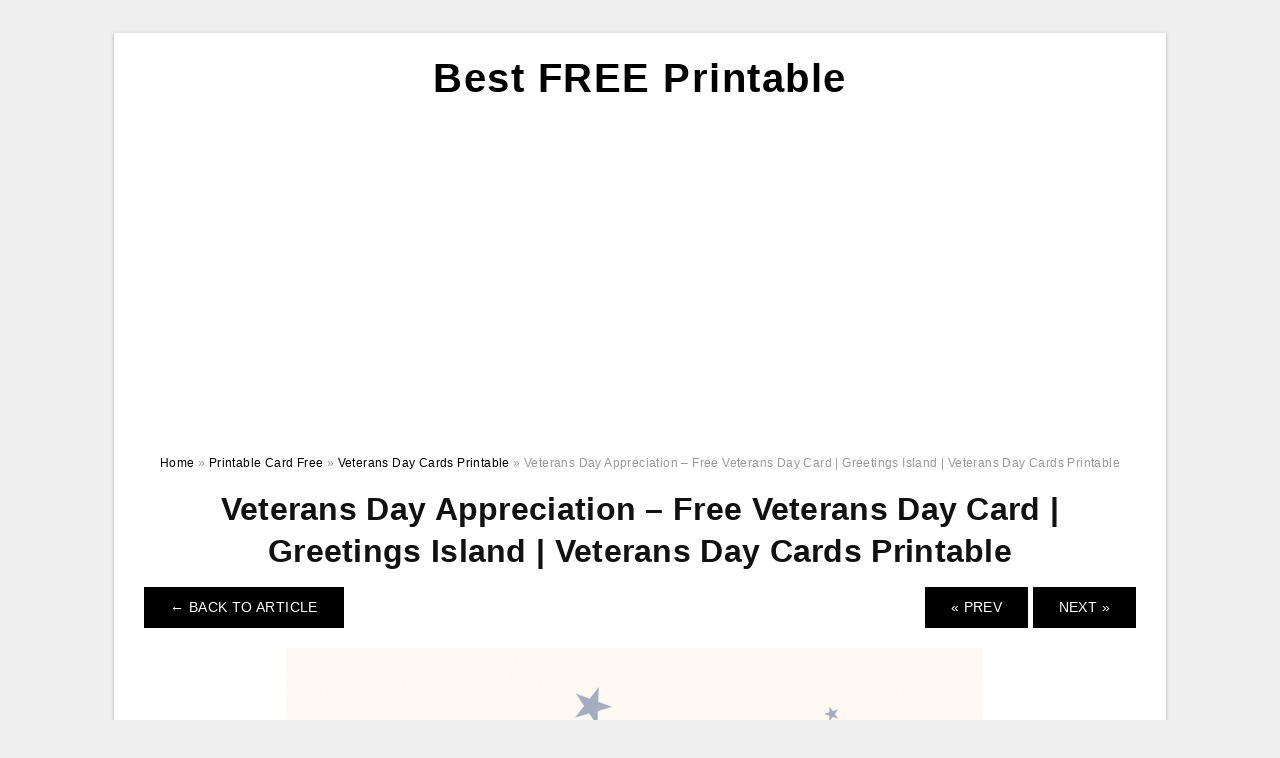

--- FILE ---
content_type: text/html; charset=UTF-8
request_url: https://dianaprintablecards.com/veterans-day-cards-printable/veterans-day-appreciation-free-veterans-day-card-greetings-island-veterans-day-cards-printable/
body_size: 7295
content:
<!DOCTYPE html>
<html lang="en-US" prefix="og: https://ogp.me/ns#">
<head>
	<script async src="https://pagead2.googlesyndication.com/pagead/js/adsbygoogle.js?client=ca-pub-3491306785351555"
     crossorigin="anonymous"></script>
<meta charset="UTF-8">
<meta name="viewport" content="width=device-width, initial-scale=1, maximum-scale=1, user-scalable=0">
<link rel="profile" href="https://gmpg.org/xfn/11">
<link rel="pingback" href="https://dianaprintablecards.com/xmlrpc.php">

<!-- Icon -->
<link href='' rel='icon' type='image/x-icon'/>

	<style>img:is([sizes="auto" i], [sizes^="auto," i]) { contain-intrinsic-size: 3000px 1500px }</style>
	
<!-- Search Engine Optimization by Rank Math - https://rankmath.com/ -->
<title>Veterans Day Appreciation - Free Veterans Day Card | Greetings Island | Veterans Day Cards Printable - Best FREE Printable</title>
<meta name="description" content="Veterans Day Appreciation - Free Veterans Day Card | Greetings Island | Veterans Day Cards Printable"/>
<meta name="robots" content="follow, index, max-snippet:-1, max-video-preview:-1, max-image-preview:large"/>
<link rel="canonical" href="https://dianaprintablecards.com/veterans-day-cards-printable/veterans-day-appreciation-free-veterans-day-card-greetings-island-veterans-day-cards-printable/" />
<meta property="og:locale" content="en_US" />
<meta property="og:type" content="article" />
<meta property="og:title" content="Veterans Day Appreciation - Free Veterans Day Card | Greetings Island | Veterans Day Cards Printable - Best FREE Printable" />
<meta property="og:description" content="Veterans Day Appreciation - Free Veterans Day Card | Greetings Island | Veterans Day Cards Printable" />
<meta property="og:url" content="https://dianaprintablecards.com/veterans-day-cards-printable/veterans-day-appreciation-free-veterans-day-card-greetings-island-veterans-day-cards-printable/" />
<meta property="og:site_name" content="Best FREE Printable" />
<meta property="og:updated_time" content="2020-04-11T12:54:55+07:00" />
<meta property="og:image" content="https://dianaprintablecards.com/wp-content/uploads/2019/05/veterans-day-appreciation-free-veterans-day-card-greetings-island-veterans-day-cards-printable.jpg" />
<meta property="og:image:secure_url" content="https://dianaprintablecards.com/wp-content/uploads/2019/05/veterans-day-appreciation-free-veterans-day-card-greetings-island-veterans-day-cards-printable.jpg" />
<meta property="og:image:width" content="709" />
<meta property="og:image:height" content="1024" />
<meta property="og:image:alt" content="Veterans Day Appreciation - Free Veterans Day Card | Greetings Island | Veterans Day Cards Printable" />
<meta property="og:image:type" content="image/jpeg" />
<meta name="twitter:card" content="summary_large_image" />
<meta name="twitter:title" content="Veterans Day Appreciation - Free Veterans Day Card | Greetings Island | Veterans Day Cards Printable - Best FREE Printable" />
<meta name="twitter:description" content="Veterans Day Appreciation - Free Veterans Day Card | Greetings Island | Veterans Day Cards Printable" />
<meta name="twitter:image" content="https://dianaprintablecards.com/wp-content/uploads/2019/05/veterans-day-appreciation-free-veterans-day-card-greetings-island-veterans-day-cards-printable.jpg" />
<!-- /Rank Math WordPress SEO plugin -->

<link rel='dns-prefetch' href='//stats.wp.com' />
<link rel="alternate" type="application/rss+xml" title="Best FREE Printable &raquo; Feed" href="https://dianaprintablecards.com/feed/" />
<link rel="alternate" type="application/rss+xml" title="Best FREE Printable &raquo; Comments Feed" href="https://dianaprintablecards.com/comments/feed/" />
<style id='wp-emoji-styles-inline-css' type='text/css'>

	img.wp-smiley, img.emoji {
		display: inline !important;
		border: none !important;
		box-shadow: none !important;
		height: 1em !important;
		width: 1em !important;
		margin: 0 0.07em !important;
		vertical-align: -0.1em !important;
		background: none !important;
		padding: 0 !important;
	}
</style>
<link rel='stylesheet' id='themejazz-style-css' href='https://dianaprintablecards.com/wp-content/themes/theme-ultimage/style.css?ver=1' type='text/css' media='all' />
<link rel="https://api.w.org/" href="https://dianaprintablecards.com/wp-json/" /><link rel="alternate" title="JSON" type="application/json" href="https://dianaprintablecards.com/wp-json/wp/v2/media/2027" /><link rel="EditURI" type="application/rsd+xml" title="RSD" href="https://dianaprintablecards.com/xmlrpc.php?rsd" />
<meta name="generator" content="WordPress 6.8.3" />
<link rel='shortlink' href='https://dianaprintablecards.com/?p=2027' />
<link rel="alternate" title="oEmbed (JSON)" type="application/json+oembed" href="https://dianaprintablecards.com/wp-json/oembed/1.0/embed?url=https%3A%2F%2Fdianaprintablecards.com%2Fveterans-day-cards-printable%2Fveterans-day-appreciation-free-veterans-day-card-greetings-island-veterans-day-cards-printable%2F" />
<link rel="alternate" title="oEmbed (XML)" type="text/xml+oembed" href="https://dianaprintablecards.com/wp-json/oembed/1.0/embed?url=https%3A%2F%2Fdianaprintablecards.com%2Fveterans-day-cards-printable%2Fveterans-day-appreciation-free-veterans-day-card-greetings-island-veterans-day-cards-printable%2F&#038;format=xml" />
<script async="async" src="//pl26176308.effectiveratecpm.com/4985ba3d6de5eb7196066c95da772984/invoke.js"></script>
<div id="container-4985ba3d6de5eb7196066c95da772984"></div>	<style>img#wpstats{display:none}</style>
		
<style media="screen">
    
            /*Site Padding*/
        #page{
        	margin-top: 10px;
            margin-bottom: 0px;
        }
    </style>

<style type="text/css" title="dynamic-css" class="options-output">#content #primary.col-md-9,#attachment.col-md-9{border-right:1px solid #E8E8E8;}.site-footer .widget-footer .widget ul li{border-bottom:1px solid #cccccc;}.site-content{background-color:#fff;}#secondary .widget ul li{border-bottom:1px solid #eeeeee;}</style>	
	<link rel="stylesheet" href="https://cdnjs.cloudflare.com/ajax/libs/font-awesome/4.7.0/css/font-awesome.min.css">
	
</head>

<body class="attachment wp-singular attachment-template-default single single-attachment postid-2027 attachmentid-2027 attachment-jpeg wp-theme-theme-ultimage">

	<div class="top-navigation">
		<div class="container default-width"  >
					</div>
	</div>

	
<div id="page" class="hfeed site container default-width"  >
	<a class="skip-link screen-reader-text" href="#content">Skip to content</a>

	<header id="masthead" class="site-header">
		<div class="row">
		<!-- Site Branding Code -->
				<div class="site-branding logo-center">

							<div class="main-site-title">
											<h2 class="site-title"><a href="https://dianaprintablecards.com/" rel="home">Best FREE Printable</a></h2>
																<p class="site-description"></p>
									</div>
			
			<!-- Header Ad, Display Search Form If Empty -->
			
			<!-- Header Search Form -->
			
			<div class="clearfix"></div>
		</div><!-- .site-branding -->
				</div>

			</header><!-- #masthead -->
	
	<script async src="https://pagead2.googlesyndication.com/pagead/js/adsbygoogle.js?client=ca-pub-3491306785351555"
     crossorigin="anonymous"></script>
<!-- Responsif Vertical -->
<ins class="adsbygoogle"
     style="display:block"
     data-ad-client="ca-pub-3491306785351555"
     data-ad-slot="6348168114"
     data-ad-format="auto"
     data-full-width-responsive="true"></ins>
<script>
     (adsbygoogle = window.adsbygoogle || []).push({});
</script>
	
	<div id="content" class="site-content clearfix">

<div id="attachment" class="content-area col-md-12">
  		<div class="breadcrumbs"><span itemscope itemtype="http://data-vocabulary.org/Breadcrumb"><a href="https://dianaprintablecards.com/" itemprop="url"><span itemprop="title">Home</span></a></span> <span class="sep"> &raquo; </span> <span itemscope itemtype="http://data-vocabulary.org/Breadcrumb"><a href="https://dianaprintablecards.com/category/printable-card-free/" itemprop="url"><span itemprop="title">Printable Card Free</span></a></span> <span class="sep"> &raquo; </span> <span itemscope itemtype="http://data-vocabulary.org/Breadcrumb"><a href="https://dianaprintablecards.com/veterans-day-cards-printable/" itemprop="url"><span itemprop="title">Veterans Day Cards Printable</span></a></span> <span class="sep"> &raquo; </span> <span class="current">Veterans Day Appreciation &#8211; Free Veterans Day Card | Greetings Island | Veterans Day Cards Printable</span></div><!-- .breadcrumbs -->		<div id="post-2027" class="clearfix post-2027 attachment type-attachment status-inherit hentry">
			<h1 class="entry-title">Veterans Day Appreciation &#8211; Free Veterans Day Card | Greetings Island | Veterans Day Cards Printable</h1>
			<div class="entry-meta display-none">
				<span class="meta-prep meta-prep-author">By</span> <span class="author vcard"><a class="url fn n" href="https://dianaprintablecards.com/author/bismillah/" title="View all posts by Diana C. Thome" rel="author">Diana C. Thome</a></span>				<span class="meta-sep">|</span>
				<span class="meta-prep meta-prep-entry-date">Published</span> <span class="entry-date"><abbr class="published updated" title="1:45 am">May 7, 2019</abbr></span> <span class="meta-sep">|</span> Full size is <a href="https://dianaprintablecards.com/wp-content/uploads/2019/05/veterans-day-appreciation-free-veterans-day-card-greetings-island-veterans-day-cards-printable.jpg" title="Link to full-size image">709 &times; 1024</a> pixels							</div><!-- .entry-meta -->
      			<div class="entry-content">
				<div class="entry-attachment">
                                        <div class="nav-atach clearfix">
                                                                                    <a href="https://dianaprintablecards.com/veterans-day-cards-printable/" title="Return to Veterans Day Cards Printable" class="back-to-article"><span class="meta-nav">&larr;</span> Back To Article</a>
                                                                                                                <div id="nav-below" class="navigation">
                                <div class="nav-previous">
                                    <a href='https://dianaprintablecards.com/veterans-day-cards-printable/point-of-view-books-and-veterans-day-lesson-planning-seasonal-veterans-day-cards-printable/'>&laquo; Prev</a>                                </div>
                                <div class="nav-next">
                                    <a href='https://dianaprintablecards.com/veterans-day-cards-printable/veterans-day-cards-thank-you-cards-veterans-day-writing-veterans-day-cards-printable/'>Next &raquo;</a>                                </div>
                            </div><!-- #nav-below -->
                                                </div><!-- End Nav Attach -->
                    <div class="attachment-image">
                        <a href="https://dianaprintablecards.com/veterans-day-cards-printable/veterans-day-cards-thank-you-cards-veterans-day-writing-veterans-day-cards-printable/" title="Veterans Day Appreciation &#8211; Free Veterans Day Card | Greetings Island | Veterans Day Cards Printable" rel="attachment">
                            <img width="709" height="1024" src="https://dianaprintablecards.com/wp-content/uploads/2019/05/veterans-day-appreciation-free-veterans-day-card-greetings-island-veterans-day-cards-printable.jpg" class="attachment-full size-full" alt="Veterans Day Appreciation - Free Veterans Day Card | Greetings Island | Veterans Day Cards Printable" decoding="async" fetchpriority="high" />                        </a>
                    </div>
                                            <div class="entry-caption"><p>Veterans Day Appreciation &#8211; Free Veterans Day Card | Greetings Island | Veterans Day Cards Printable</p>
</div>
                                                                <div class="media-download">
                            <p> <span>Downloads: </span>
                                <a href="https://dianaprintablecards.com/wp-content/uploads/2019/05/veterans-day-appreciation-free-veterans-day-card-greetings-island-veterans-day-cards-printable.jpg">full (709x1024)</a> | <a href="https://dianaprintablecards.com/wp-content/uploads/2019/05/veterans-day-appreciation-free-veterans-day-card-greetings-island-veterans-day-cards-printable-235x150.jpg">medium (235x150)</a> | <a href="https://dianaprintablecards.com/wp-content/uploads/2019/05/veterans-day-appreciation-free-veterans-day-card-greetings-island-veterans-day-cards-printable-709x1024.jpg">large (640x924)</a>                            </p>
                        </div>
                                        			    </div><!-- .entry-attachment -->
                                <p style="text-align: justify;"><a href="https://dianaprintablecards.com/"><strong>Veterans Day Cards Printable</strong></a> &#8211; <strong>Veterans Day Cards Printable</strong> may be used for nearly any situation. What&#8217;s important would be to understand that the cards you utilize for certain situations have distinctive characteristics that make them a better option than traditional cards.</p><div class="64e9203a06e756c6da1ba9431d4ad306" data-index="1" style="float: none; margin:10px 0 10px 0; text-align:center;">
<script async src="https://pagead2.googlesyndication.com/pagead/js/adsbygoogle.js?client=ca-pub-3491306785351555"
     crossorigin="anonymous"></script>
<!-- Responsif Persegi -->
<ins class="adsbygoogle"
     style="display:block"
     data-ad-client="ca-pub-3491306785351555"
     data-ad-slot="1287413124"
     data-ad-format="auto"
     data-full-width-responsive="true"></ins>
<script>
     (adsbygoogle = window.adsbygoogle || []).push({});
</script>
</div>

<p style="text-align: center;"><img decoding="async" src="https://dianaprintablecards.com/wp-content/uploads/2019/05/veterans-day-appreciation-free-veterans-day-card-greetings-island-veterans-day-cards-printable.jpg" alt="Veterans Day Appreciation - Free Veterans Day Card | Greetings Island | Veterans Day Cards Printable" title="veterans day appreciation free veterans day card greetings island veterans day cards printable">Veterans Day Appreciation &#8211; Free Veterans Day Card | Greetings Island | Veterans Day Cards Printable</p>
<p style="text-align: justify;">For example, using printed cards implies that you are able to take benefit of what printers are capable of. Printer ink cartridges can often be refilled, which allows you to reuse the cards after they turn out to be ruined or worn out. Moreover, cards may be established around be quickly and easily printed with huge printable screens. You can also purchase things like ink and toner cartridges and make use of them as usually while you wish. In reality, having a little time and follow, printing cards oneself is actually easy.</p>
<p style="text-align: center;"><img decoding="async" src="https://dianaprintablecards.com/wp-content/uploads/2019/05/16-happy-veterans-day-cards-2018-printable-templates-with-sayings-veterans-day-cards-printable.jpg" alt="16 Happy* Veterans Day Cards 2018 Printable, Templates With Sayings | Veterans Day Cards Printable" title="16 happy veterans day cards 2018 printable templates with sayings veterans day cards printable">16 Happy* Veterans Day Cards 2018 Printable, Templates With Sayings | Veterans Day Cards Printable</p>
<p style="text-align: justify;">Nonetheless, it&#8217;s also advisable to think about other factors. For instance, you might pick to print cards that enable for identification of a specific contact. The card may characteristic your contact&#8217;s identify and cellphone quantity on it, with all the text of a special concept such as &#8220;Call to get a phone amount, hello &#8220;Hi, this can be John. Here is my cell amount.&#8221;</p>
<p style="text-align: center;"><img decoding="async" src="https://dianaprintablecards.com/wp-content/uploads/2019/05/coloring-pages-coloring-pages-veterans-day-for-kindergarten-ideas-veterans-day-cards-printable.jpg" alt="Coloring Pages ~ Coloring Pages Veterans Day For Kindergarten Ideas | Veterans Day Cards Printable" title="coloring pages coloring pages veterans day for kindergarten ideas veterans day cards printable">Coloring Pages ~ Coloring Pages Veterans Day For Kindergarten Ideas | Veterans Day Cards Printable</p>
<p style="text-align: justify;">Although these kinds of <strong>Veterans Day Cards Printable</strong> are commonly utilized by people who wish to use the identical card for numerous situations, it&#8217;s really extremely difficult to print these kind of cards. The main reason for this really is which they require a great deal of function. This can be because it requires environment up unique frames and it takes lots of ink to print them, which suggests the cost of the card is larger than regular.</p>
<p style="text-align: center;"><img decoding="async" src="https://dianaprintablecards.com/wp-content/uploads/2019/05/point-of-view-books-and-veterans-day-lesson-planning-seasonal-veterans-day-cards-printable.jpg" alt="Point Of View Books And Veterans Day Lesson Planning | Seasonal | Veterans Day Cards Printable" title="point of view books and veterans day lesson planning seasonal veterans day cards printable">Point Of View Books And Veterans Day Lesson Planning | Seasonal | Veterans Day Cards Printable</p><div class="64e9203a06e756c6da1ba9431d4ad306" data-index="2" style="float: none; margin:10px 0 10px 0; text-align:center;">
<script async src="https://pagead2.googlesyndication.com/pagead/js/adsbygoogle.js?client=ca-pub-3491306785351555"
     crossorigin="anonymous"></script>
<!-- Responsif Persegi -->
<ins class="adsbygoogle"
     style="display:block"
     data-ad-client="ca-pub-3491306785351555"
     data-ad-slot="1287413124"
     data-ad-format="auto"
     data-full-width-responsive="true"></ins>
<script>
     (adsbygoogle = window.adsbygoogle || []).push({});
</script>
</div>

<p style="text-align: justify;">Probably the most essential thing to maintain in your mind when printing cards your self is the data you want to print must be recognizable. Therefore, it is advisable to print the data into a particular font, to ensure that even though the card has no determining information on it, the words would nevertheless study plainly. You will find many various fonts that you could use, and according to what type of message you would like to convey, you could need to tweak the font to one that will be more well known.</p>
<p style="text-align: center;"><img decoding="async" src="https://dianaprintablecards.com/wp-content/uploads/2019/05/coloring-pages-coloring-pages-veterans-day-sheets-download-cards-veterans-day-cards-printable.png" alt="Coloring Pages ~ Coloring Pages Veterans Day Sheets Download Cards | Veterans Day Cards Printable" title="coloring pages coloring pages veterans day sheets download cards veterans day cards printable">Coloring Pages ~ Coloring Pages Veterans Day Sheets Download Cards | Veterans Day Cards Printable</p>
<p style="text-align: justify;">Should you print the cards within a certain place and time at various occasions, you will want to create sure which the area in the card is seen. This can be done by utilizing a unique sort of printer, which includes a transparent background that permits the information to be noticed from behind. It really is vital that you keep in mind that you are going to only be capable of use this technique for particular prints, because it will not be very easily obtainable for other people. In addition, you&#8217;ll need to make certain that the location from the card you would like to print hasn&#8217;t been marked with the invisible ink.</p>
<p style="text-align: center;"><img decoding="async" src="https://dianaprintablecards.com/wp-content/uploads/2019/05/veterans-day-thank-you-printable-coloring-pages-teacher-stuff-veterans-day-cards-printable.jpg" alt="Veterans Day Thank You Printable Coloring Pages | Teacher Stuff | Veterans Day Cards Printable" title="veterans day thank you printable coloring pages teacher stuff veterans day cards printable">Veterans Day Thank You Printable Coloring Pages | Teacher Stuff | Veterans Day Cards Printable</p>
<p style="text-align: justify;">Printing cards by yourself is usually a good idea, and you&#8217;ll find several reasons for it. They&#8217;re not pricey, and you can use them as usually when you like. Also, you can use the cards you print to aid you bear in mind your contacts or to produce sure they&#8217;re often accessible. You can even utilize the cards to put the contact&#8217;s title and phone amount on it, making it less difficult to identify a telephone number.</p>
<p style="text-align: center;"><img decoding="async" src="https://dianaprintablecards.com/wp-content/uploads/2019/05/14-happy-veterans-day-cards-2018-printable-greetings-for-soldiers-veterans-day-cards-printable.jpg" alt="14 Happy &amp;amp;quot;veterans Day Cards&amp;amp;quot; 2018 Printable, Greetings For Soldiers | Veterans Day Cards Printable" title="14 happy veterans day cards 2018 printable greetings for soldiers veterans day cards printable">14 Happy &amp;amp;quot;veterans Day Cards&amp;amp;quot; 2018 Printable, Greetings For Soldiers | Veterans Day Cards Printable</p>
<p style="text-align: justify;">No matter what you select to accomplish with <strong>Veterans Day Cards Printable</strong>, the fundamental rule is to make use of the right kind of printer. In addition, make sure that the realm where you will be printing the cards is visible. Ultimately, it&#8217;s vital that you use the <strong>Veterans Day Cards Printable</strong> properly, as you want them to become as effective as you possibly can.</p>
<p style="text-align: center;"><img decoding="async" src="https://dianaprintablecards.com/wp-content/uploads/2019/05/veterans-day-cards-thank-you-cards-veterans-day-writing-veterans-day-cards-printable.png" alt="Veteran&amp;amp;#039;s Day Cards | Thank You Cards | Veteran&amp;amp;#039;s Day Writing | Veterans Day Cards Printable" title="veterans day cards thank you cards veterans day writing veterans day cards printable">Veteran&amp;amp;#039;s Day Cards | Thank You Cards | Veteran&amp;amp;#039;s Day Writing | Veterans Day Cards Printable</p>
<div class="64e9203a06e756c6da1ba9431d4ad306" data-index="3" style="float: none; margin:10px 0 10px 0; text-align:center;">
<script async src="https://pagead2.googlesyndication.com/pagead/js/adsbygoogle.js?client=ca-pub-3491306785351555"
     crossorigin="anonymous"></script>
<!-- Responsif Persegi -->
<ins class="adsbygoogle"
     style="display:block"
     data-ad-client="ca-pub-3491306785351555"
     data-ad-slot="1287413124"
     data-ad-format="auto"
     data-full-width-responsive="true"></ins>
<script>
     (adsbygoogle = window.adsbygoogle || []).push({});
</script>
</div>

<div style="font-size: 0px; height: 0px; line-height: 0px; margin: 0; padding: 0; clear: both;"></div>                <p><strong>Veterans Day Appreciation &#8211; Free Veterans Day Card | Greetings Island | Veterans Day Cards Printable</strong> Uploaded by Diana C. Thome on Tuesday, May 7th, 2019 in category <a href="https://dianaprintablecards.com/category/printable-card-free/" rel="category tag">Printable Card Free</a>.</p>
<p>See also <a href="https://dianaprintablecards.com/veterans-day-cards-printable/veterans-day-cards-thank-you-cards-veterans-day-writing-veterans-day-cards-printable/">Veteran&#039;s Day Cards | Thank You Cards | Veteran&#039;s Day Writing | Veterans Day Cards Printable</a> from <a href="https://dianaprintablecards.com/category/printable-card-free/" rel="category tag">Printable Card Free</a> Topic.</p>
<p>Here we have another image <a href="https://dianaprintablecards.com/veterans-day-cards-printable/point-of-view-books-and-veterans-day-lesson-planning-seasonal-veterans-day-cards-printable/">Point Of View Books And Veterans Day Lesson Planning | Seasonal | Veterans Day Cards Printable</a> featured under <em>Veterans Day Appreciation &#8211; Free Veterans Day Card | Greetings Island | Veterans Day Cards Printable</em>. We hope you enjoyed it and if you want to download the pictures in high quality, simply right click the image and choose "Save As". Thanks for reading Veterans Day Appreciation &#8211; Free Veterans Day Card | Greetings Island | Veterans Day Cards Printable.</p>                                        			</div><!-- .entry-content -->
        			<div class="entry-utility">
        				        			</div><!-- .entry-utility -->
        		</div><!-- #post-## -->
                
	<div class="home-recent-gallery clearfix">
					<h3 class="media-recent-gallery-title">Veterans Day Cards Printable Gallery</h3>
		
					<span class="home-image-thumbnail-full">					<a href="https://dianaprintablecards.com/veterans-day-cards-printable/veterans-day-appreciation-free-veterans-day-card-greetings-island-veterans-day-cards-printable/" title="Veterans Day Appreciation   Free Veterans Day Card | Greetings Island | Veterans Day Cards Printable">
						<img width="150" height="150" src="https://dianaprintablecards.com/wp-content/uploads/2019/05/veterans-day-appreciation-free-veterans-day-card-greetings-island-veterans-day-cards-printable-150x150.jpg" alt="Veterans Day Appreciation   Free Veterans Day Card | Greetings Island | Veterans Day Cards Printable" title="Veterans Day Appreciation   Free Veterans Day Card | Greetings Island | Veterans Day Cards Printable" />
					</a>
				</span><!--end list gallery-->

							<span class="home-image-thumbnail-full">					<a href="https://dianaprintablecards.com/veterans-day-cards-printable/veterans-day-thank-you-printable-coloring-pages-teacher-stuff-veterans-day-cards-printable/" title="Veterans Day Thank You Printable Coloring Pages | Teacher Stuff | Veterans Day Cards Printable">
						<img width="150" height="150" src="https://dianaprintablecards.com/wp-content/uploads/2019/05/veterans-day-thank-you-printable-coloring-pages-teacher-stuff-veterans-day-cards-printable-150x150.jpg" alt="Veterans Day Thank You Printable Coloring Pages | Teacher Stuff | Veterans Day Cards Printable" title="Veterans Day Thank You Printable Coloring Pages | Teacher Stuff | Veterans Day Cards Printable" />
					</a>
				</span><!--end list gallery-->

							<span class="home-image-thumbnail-full">					<a href="https://dianaprintablecards.com/veterans-day-cards-printable/veterans-day-cards-thank-you-cards-veterans-day-writing-veterans-day-cards-printable/" title="Veteran&#039;s Day Cards | Thank You Cards | Veteran&#039;s Day Writing | Veterans Day Cards Printable">
						<img width="150" height="150" src="https://dianaprintablecards.com/wp-content/uploads/2019/05/veterans-day-cards-thank-you-cards-veterans-day-writing-veterans-day-cards-printable-150x150.png" alt="Veteran&#039;s Day Cards | Thank You Cards | Veteran&#039;s Day Writing | Veterans Day Cards Printable" title="Veteran&#039;s Day Cards | Thank You Cards | Veteran&#039;s Day Writing | Veterans Day Cards Printable" />
					</a>
				</span><!--end list gallery-->

							<span class="home-image-thumbnail-full">					<a href="https://dianaprintablecards.com/veterans-day-cards-printable/16-happy-veterans-day-cards-2018-printable-templates-with-sayings-veterans-day-cards-printable/" title="16 Happy* Veterans Day Cards 2018 Printable, Templates With Sayings | Veterans Day Cards Printable">
						<img width="150" height="150" src="https://dianaprintablecards.com/wp-content/uploads/2019/05/16-happy-veterans-day-cards-2018-printable-templates-with-sayings-veterans-day-cards-printable-150x150.jpg" alt="16 Happy* Veterans Day Cards 2018 Printable, Templates With Sayings | Veterans Day Cards Printable" title="16 Happy* Veterans Day Cards 2018 Printable, Templates With Sayings | Veterans Day Cards Printable" />
					</a>
				</span><!--end list gallery-->

							<span class="home-image-thumbnail-full">					<a href="https://dianaprintablecards.com/veterans-day-cards-printable/coloring-pages-coloring-pages-veterans-day-for-kindergarten-ideas-veterans-day-cards-printable/" title="Coloring Pages ~ Coloring Pages Veterans Day For Kindergarten Ideas | Veterans Day Cards Printable">
						<img width="150" height="150" src="https://dianaprintablecards.com/wp-content/uploads/2019/05/coloring-pages-coloring-pages-veterans-day-for-kindergarten-ideas-veterans-day-cards-printable-150x150.jpg" alt="Coloring Pages ~ Coloring Pages Veterans Day For Kindergarten Ideas | Veterans Day Cards Printable" title="Coloring Pages ~ Coloring Pages Veterans Day For Kindergarten Ideas | Veterans Day Cards Printable" />
					</a>
				</span><!--end list gallery-->

							<span class="home-image-thumbnail-full">					<a href="https://dianaprintablecards.com/veterans-day-cards-printable/coloring-pages-coloring-pages-veterans-day-sheets-download-cards-veterans-day-cards-printable/" title="Coloring Pages ~ Coloring Pages Veterans Day Sheets Download Cards | Veterans Day Cards Printable">
						<img width="150" height="150" src="https://dianaprintablecards.com/wp-content/uploads/2019/05/coloring-pages-coloring-pages-veterans-day-sheets-download-cards-veterans-day-cards-printable-150x150.png" alt="Coloring Pages ~ Coloring Pages Veterans Day Sheets Download Cards | Veterans Day Cards Printable" title="Coloring Pages ~ Coloring Pages Veterans Day Sheets Download Cards | Veterans Day Cards Printable" />
					</a>
				</span><!--end list gallery-->

							<span class="home-image-thumbnail-full">					<a href="https://dianaprintablecards.com/veterans-day-cards-printable/point-of-view-books-and-veterans-day-lesson-planning-seasonal-veterans-day-cards-printable/" title="Point Of View Books And Veterans Day Lesson Planning | Seasonal | Veterans Day Cards Printable">
						<img width="150" height="150" src="https://dianaprintablecards.com/wp-content/uploads/2019/05/point-of-view-books-and-veterans-day-lesson-planning-seasonal-veterans-day-cards-printable-150x150.jpg" alt="Point Of View Books And Veterans Day Lesson Planning | Seasonal | Veterans Day Cards Printable" title="Point Of View Books And Veterans Day Lesson Planning | Seasonal | Veterans Day Cards Printable" />
					</a>
				</span><!--end list gallery-->

							<span class="home-image-thumbnail-full">					<a href="https://dianaprintablecards.com/veterans-day-cards-printable/14-happy-veterans-day-cards-2018-printable-greetings-for-soldiers-veterans-day-cards-printable/" title="14 Happy &quot;veterans Day Cards&quot; 2018 Printable, Greetings For Soldiers | Veterans Day Cards Printable">
						<img width="150" height="150" src="https://dianaprintablecards.com/wp-content/uploads/2019/05/14-happy-veterans-day-cards-2018-printable-greetings-for-soldiers-veterans-day-cards-printable-150x150.jpg" alt="14 Happy &quot;veterans Day Cards&quot; 2018 Printable, Greetings For Soldiers | Veterans Day Cards Printable" title="14 Happy &quot;veterans Day Cards&quot; 2018 Printable, Greetings For Soldiers | Veterans Day Cards Printable" />
					</a>
				</span><!--end list gallery-->

				</div><!--end flexslider-->
	            </div> <!-- end #attachment -->

	</div><!-- #content -->

</div><!-- #page -->

	
	<footer id="colophon" class="site-footer">
		<div class="container default-width"  >
						<div class="widget-footer">
													<div class="col-md-4">
											</div>
													<div class="col-md-4">
											</div>
													<div class="col-md-4">
											</div>
								<div class="clearfix"></div>
			</div><!-- .widget-footer -->
			
							<div class="footer-bottom-center col-xs-12">
					<nav id="nav-footer">
					<div class="menu"><ul>
<li class="page_item page-item-6"><a href="https://dianaprintablecards.com/about-us/">About Us</a></li>
<li class="page_item page-item-7"><a href="https://dianaprintablecards.com/contact/">Contact</a></li>
<li class="page_item page-item-9"><a href="https://dianaprintablecards.com/cookie-policy/">Cookie Policy</a></li>
<li class="page_item page-item-10"><a href="https://dianaprintablecards.com/disclaimer/">Disclaimer</a></li>
<li class="page_item page-item-11"><a href="https://dianaprintablecards.com/digital-millennium-copyright-act-notice/">DMCA</a></li>
<li class="page_item page-item-9946"><a href="https://dianaprintablecards.com/printable-cards-can-save-you-time-and-money/">Printable Cards Can Save You Time and Money</a></li>
<li class="page_item page-item-36"><a href="https://dianaprintablecards.com/privacy-policy/">Privacy Policy</a></li>
<li class="page_item page-item-8711"><a href="https://dianaprintablecards.com/report-site-issue/">Report Site Issue</a></li>
<li class="page_item page-item-8"><a href="https://dianaprintablecards.com/terms-of-use/">Terms of Use</a></li>
<li class="page_item page-item-10023"><a href="https://dianaprintablecards.com/">The Best FREE Printable Worksheets for Kids and Adults</a></li>
</ul></div>
					</nav>
					<div class="site-info">
											</div><!-- .site-info -->
				</div>
						<div class="clearfix"></div>
		</div>
	</footer><!-- #colophon -->

<div class="back-top" id="back-top">&uarr;</div>

<script type="speculationrules">
{"prefetch":[{"source":"document","where":{"and":[{"href_matches":"\/*"},{"not":{"href_matches":["\/wp-*.php","\/wp-admin\/*","\/wp-content\/uploads\/*","\/wp-content\/*","\/wp-content\/plugins\/*","\/wp-content\/themes\/theme-ultimage\/*","\/*\\?(.+)"]}},{"not":{"selector_matches":"a[rel~=\"nofollow\"]"}},{"not":{"selector_matches":".no-prefetch, .no-prefetch a"}}]},"eagerness":"conservative"}]}
</script>
<!-- Default Statcounter code for Dianaprintablecards.com
https://dianaprintablecards.com/ -->
<script type="text/javascript">
var sc_project=12995434; 
var sc_invisible=1; 
var sc_security="297e1269"; 
</script>
<script type="text/javascript" src="https://www.statcounter.com/counter/counter.js" async></script>
<noscript><div class="statcounter"><a title="Web Analytics Made Easy -
Statcounter" href="https://statcounter.com/" target="_blank"><img class="statcounter" src="https://c.statcounter.com/12995434/0/297e1269/1/" alt="Web Analytics Made Easy - Statcounter"></a></div></noscript>
<!-- End of Statcounter Code --><script type="text/javascript" src="https://dianaprintablecards.com/wp-includes/js/jquery/jquery.js" id="jquery-js"></script>
<script type="text/javascript" src="https://dianaprintablecards.com/wp-content/themes/theme-ultimage/assets/js/main.min.js?ver=6.8.3" id="themejazz-mainjs-js"></script>
<script type="text/javascript" id="jetpack-stats-js-before">
/* <![CDATA[ */
_stq = window._stq || [];
_stq.push([ "view", JSON.parse("{\"v\":\"ext\",\"blog\":\"175580203\",\"post\":\"2027\",\"tz\":\"7\",\"srv\":\"dianaprintablecards.com\",\"j\":\"1:15.3.1\"}") ]);
_stq.push([ "clickTrackerInit", "175580203", "2027" ]);
/* ]]> */
</script>
<script type="text/javascript" src="https://stats.wp.com/e-202501.js" id="jetpack-stats-js" defer="defer" data-wp-strategy="defer"></script>
<!-- Default Statcounter code for DianaPrintableCards.com
https://dianaprintablecards.com/ -->
<script type="text/javascript">
var sc_project=12390554; 
var sc_invisible=1; 
var sc_security="8d2465f4"; 
</script>
<script type="text/javascript"
src="https://www.statcounter.com/counter/counter.js" async></script>
<noscript><div class="statcounter"><a title="Web Analytics"
href="https://statcounter.com/" target="_blank"><img class="statcounter"
src="https://c.statcounter.com/12390554/0/8d2465f4/1/" alt="Web
Analytics"></a></div></noscript>
<!-- End of Statcounter Code --><script defer src="https://static.cloudflareinsights.com/beacon.min.js/vcd15cbe7772f49c399c6a5babf22c1241717689176015" integrity="sha512-ZpsOmlRQV6y907TI0dKBHq9Md29nnaEIPlkf84rnaERnq6zvWvPUqr2ft8M1aS28oN72PdrCzSjY4U6VaAw1EQ==" data-cf-beacon='{"version":"2024.11.0","token":"d202814b52814184a2961d77f161360a","r":1,"server_timing":{"name":{"cfCacheStatus":true,"cfEdge":true,"cfExtPri":true,"cfL4":true,"cfOrigin":true,"cfSpeedBrain":true},"location_startswith":null}}' crossorigin="anonymous"></script>
</body>
</html>


--- FILE ---
content_type: text/html; charset=utf-8
request_url: https://www.google.com/recaptcha/api2/aframe
body_size: 265
content:
<!DOCTYPE HTML><html><head><meta http-equiv="content-type" content="text/html; charset=UTF-8"></head><body><script nonce="MY2ZswQLsYaC0hcW_ciyYw">/** Anti-fraud and anti-abuse applications only. See google.com/recaptcha */ try{var clients={'sodar':'https://pagead2.googlesyndication.com/pagead/sodar?'};window.addEventListener("message",function(a){try{if(a.source===window.parent){var b=JSON.parse(a.data);var c=clients[b['id']];if(c){var d=document.createElement('img');d.src=c+b['params']+'&rc='+(localStorage.getItem("rc::a")?sessionStorage.getItem("rc::b"):"");window.document.body.appendChild(d);sessionStorage.setItem("rc::e",parseInt(sessionStorage.getItem("rc::e")||0)+1);localStorage.setItem("rc::h",'1766991982314');}}}catch(b){}});window.parent.postMessage("_grecaptcha_ready", "*");}catch(b){}</script></body></html>